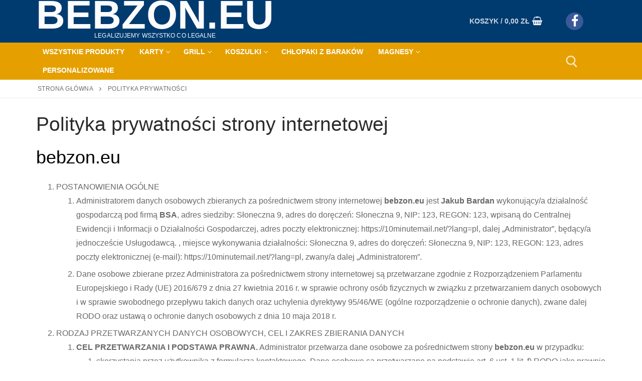

--- FILE ---
content_type: text/html; charset=UTF-8
request_url: https://bebzon.eu/privacy-policy/
body_size: 18709
content:
<!doctype html>
<html lang="pl-PL">
<head>
	<meta charset="UTF-8">
	<meta name="viewport" content="width=device-width, initial-scale=1, maximum-scale=10.0, user-scalable=yes">
	<link rel="profile" href="http://gmpg.org/xfn/11">
	<meta name='robots' content='index, follow, max-image-preview:large, max-snippet:-1, max-video-preview:-1' />

	<!-- This site is optimized with the Yoast SEO plugin v26.8 - https://yoast.com/product/yoast-seo-wordpress/ -->
	<title>Polityka prywatności - bebzon.eu</title>
	<meta name="description" content="bebzon.eu sklep internetowy gdzie możesz zalegalizować m. in. swój bebech czy kupić prawo jazdy na Passata. Nie zabraknie również śmiesznych akcesoriów jak np. breloki czy magnesy na lodówkę." />
	<link rel="canonical" href="https://bebzon.eu/privacy-policy/" />
	<meta property="og:locale" content="pl_PL" />
	<meta property="og:type" content="article" />
	<meta property="og:title" content="Polityka prywatności - bebzon.eu" />
	<meta property="og:description" content="bebzon.eu sklep internetowy gdzie możesz zalegalizować m. in. swój bebech czy kupić prawo jazdy na Passata. Nie zabraknie również śmiesznych akcesoriów jak np. breloki czy magnesy na lodówkę." />
	<meta property="og:url" content="https://bebzon.eu/privacy-policy/" />
	<meta property="og:site_name" content="bebzon.eu" />
	<meta property="article:publisher" content="https://www.facebook.com/Bebzon-114724267381093" />
	<meta property="article:modified_time" content="2021-12-02T19:29:17+00:00" />
	<meta name="twitter:card" content="summary_large_image" />
	<meta name="twitter:label1" content="Szacowany czas czytania" />
	<meta name="twitter:data1" content="5 minut" />
	<script type="application/ld+json" class="yoast-schema-graph">{"@context":"https://schema.org","@graph":[{"@type":"WebPage","@id":"https://bebzon.eu/privacy-policy/","url":"https://bebzon.eu/privacy-policy/","name":"Polityka prywatności - bebzon.eu","isPartOf":{"@id":"https://bebzon.eu/#website"},"datePublished":"2021-04-09T12:08:03+00:00","dateModified":"2021-12-02T19:29:17+00:00","description":"bebzon.eu sklep internetowy gdzie możesz zalegalizować m. in. swój bebech czy kupić prawo jazdy na Passata. Nie zabraknie również śmiesznych akcesoriów jak np. breloki czy magnesy na lodówkę.","breadcrumb":{"@id":"https://bebzon.eu/privacy-policy/#breadcrumb"},"inLanguage":"pl-PL","potentialAction":[{"@type":"ReadAction","target":["https://bebzon.eu/privacy-policy/"]}]},{"@type":"BreadcrumbList","@id":"https://bebzon.eu/privacy-policy/#breadcrumb","itemListElement":[{"@type":"ListItem","position":1,"name":"Strona główna","item":"https://bebzon.eu/"},{"@type":"ListItem","position":2,"name":"Polityka prywatności"}]},{"@type":"WebSite","@id":"https://bebzon.eu/#website","url":"https://bebzon.eu/","name":"bebzon.eu","description":"Legalizujemy wszystko co legalne","potentialAction":[{"@type":"SearchAction","target":{"@type":"EntryPoint","urlTemplate":"https://bebzon.eu/?s={search_term_string}"},"query-input":{"@type":"PropertyValueSpecification","valueRequired":true,"valueName":"search_term_string"}}],"inLanguage":"pl-PL"}]}</script>
	<!-- / Yoast SEO plugin. -->


<link rel='dns-prefetch' href='//www.googletagmanager.com' />
<link rel="alternate" type="application/rss+xml" title="bebzon.eu &raquo; Kanał z wpisami" href="https://bebzon.eu/feed/" />
<link rel="alternate" type="application/rss+xml" title="bebzon.eu &raquo; Kanał z komentarzami" href="https://bebzon.eu/comments/feed/" />
<link rel="alternate" type="application/rss+xml" title="bebzon.eu &raquo; Polityka prywatności Kanał z komentarzami" href="https://bebzon.eu/privacy-policy/feed/" />
<link rel="alternate" title="oEmbed (JSON)" type="application/json+oembed" href="https://bebzon.eu/wp-json/oembed/1.0/embed?url=https%3A%2F%2Fbebzon.eu%2Fprivacy-policy%2F" />
<link rel="alternate" title="oEmbed (XML)" type="text/xml+oembed" href="https://bebzon.eu/wp-json/oembed/1.0/embed?url=https%3A%2F%2Fbebzon.eu%2Fprivacy-policy%2F&#038;format=xml" />
<style id='wp-img-auto-sizes-contain-inline-css' type='text/css'>
img:is([sizes=auto i],[sizes^="auto," i]){contain-intrinsic-size:3000px 1500px}
/*# sourceURL=wp-img-auto-sizes-contain-inline-css */
</style>
<style id='wp-emoji-styles-inline-css' type='text/css'>

	img.wp-smiley, img.emoji {
		display: inline !important;
		border: none !important;
		box-shadow: none !important;
		height: 1em !important;
		width: 1em !important;
		margin: 0 0.07em !important;
		vertical-align: -0.1em !important;
		background: none !important;
		padding: 0 !important;
	}
/*# sourceURL=wp-emoji-styles-inline-css */
</style>
<style id='wp-block-library-inline-css' type='text/css'>
:root{--wp-block-synced-color:#7a00df;--wp-block-synced-color--rgb:122,0,223;--wp-bound-block-color:var(--wp-block-synced-color);--wp-editor-canvas-background:#ddd;--wp-admin-theme-color:#007cba;--wp-admin-theme-color--rgb:0,124,186;--wp-admin-theme-color-darker-10:#006ba1;--wp-admin-theme-color-darker-10--rgb:0,107,160.5;--wp-admin-theme-color-darker-20:#005a87;--wp-admin-theme-color-darker-20--rgb:0,90,135;--wp-admin-border-width-focus:2px}@media (min-resolution:192dpi){:root{--wp-admin-border-width-focus:1.5px}}.wp-element-button{cursor:pointer}:root .has-very-light-gray-background-color{background-color:#eee}:root .has-very-dark-gray-background-color{background-color:#313131}:root .has-very-light-gray-color{color:#eee}:root .has-very-dark-gray-color{color:#313131}:root .has-vivid-green-cyan-to-vivid-cyan-blue-gradient-background{background:linear-gradient(135deg,#00d084,#0693e3)}:root .has-purple-crush-gradient-background{background:linear-gradient(135deg,#34e2e4,#4721fb 50%,#ab1dfe)}:root .has-hazy-dawn-gradient-background{background:linear-gradient(135deg,#faaca8,#dad0ec)}:root .has-subdued-olive-gradient-background{background:linear-gradient(135deg,#fafae1,#67a671)}:root .has-atomic-cream-gradient-background{background:linear-gradient(135deg,#fdd79a,#004a59)}:root .has-nightshade-gradient-background{background:linear-gradient(135deg,#330968,#31cdcf)}:root .has-midnight-gradient-background{background:linear-gradient(135deg,#020381,#2874fc)}:root{--wp--preset--font-size--normal:16px;--wp--preset--font-size--huge:42px}.has-regular-font-size{font-size:1em}.has-larger-font-size{font-size:2.625em}.has-normal-font-size{font-size:var(--wp--preset--font-size--normal)}.has-huge-font-size{font-size:var(--wp--preset--font-size--huge)}.has-text-align-center{text-align:center}.has-text-align-left{text-align:left}.has-text-align-right{text-align:right}.has-fit-text{white-space:nowrap!important}#end-resizable-editor-section{display:none}.aligncenter{clear:both}.items-justified-left{justify-content:flex-start}.items-justified-center{justify-content:center}.items-justified-right{justify-content:flex-end}.items-justified-space-between{justify-content:space-between}.screen-reader-text{border:0;clip-path:inset(50%);height:1px;margin:-1px;overflow:hidden;padding:0;position:absolute;width:1px;word-wrap:normal!important}.screen-reader-text:focus{background-color:#ddd;clip-path:none;color:#444;display:block;font-size:1em;height:auto;left:5px;line-height:normal;padding:15px 23px 14px;text-decoration:none;top:5px;width:auto;z-index:100000}html :where(.has-border-color){border-style:solid}html :where([style*=border-top-color]){border-top-style:solid}html :where([style*=border-right-color]){border-right-style:solid}html :where([style*=border-bottom-color]){border-bottom-style:solid}html :where([style*=border-left-color]){border-left-style:solid}html :where([style*=border-width]){border-style:solid}html :where([style*=border-top-width]){border-top-style:solid}html :where([style*=border-right-width]){border-right-style:solid}html :where([style*=border-bottom-width]){border-bottom-style:solid}html :where([style*=border-left-width]){border-left-style:solid}html :where(img[class*=wp-image-]){height:auto;max-width:100%}:where(figure){margin:0 0 1em}html :where(.is-position-sticky){--wp-admin--admin-bar--position-offset:var(--wp-admin--admin-bar--height,0px)}@media screen and (max-width:600px){html :where(.is-position-sticky){--wp-admin--admin-bar--position-offset:0px}}

/*# sourceURL=wp-block-library-inline-css */
</style><style id='wp-block-heading-inline-css' type='text/css'>
h1:where(.wp-block-heading).has-background,h2:where(.wp-block-heading).has-background,h3:where(.wp-block-heading).has-background,h4:where(.wp-block-heading).has-background,h5:where(.wp-block-heading).has-background,h6:where(.wp-block-heading).has-background{padding:1.25em 2.375em}h1.has-text-align-left[style*=writing-mode]:where([style*=vertical-lr]),h1.has-text-align-right[style*=writing-mode]:where([style*=vertical-rl]),h2.has-text-align-left[style*=writing-mode]:where([style*=vertical-lr]),h2.has-text-align-right[style*=writing-mode]:where([style*=vertical-rl]),h3.has-text-align-left[style*=writing-mode]:where([style*=vertical-lr]),h3.has-text-align-right[style*=writing-mode]:where([style*=vertical-rl]),h4.has-text-align-left[style*=writing-mode]:where([style*=vertical-lr]),h4.has-text-align-right[style*=writing-mode]:where([style*=vertical-rl]),h5.has-text-align-left[style*=writing-mode]:where([style*=vertical-lr]),h5.has-text-align-right[style*=writing-mode]:where([style*=vertical-rl]),h6.has-text-align-left[style*=writing-mode]:where([style*=vertical-lr]),h6.has-text-align-right[style*=writing-mode]:where([style*=vertical-rl]){rotate:180deg}
/*# sourceURL=https://bebzon.eu/wp-includes/blocks/heading/style.min.css */
</style>
<style id='wp-block-list-inline-css' type='text/css'>
ol,ul{box-sizing:border-box}:root :where(.wp-block-list.has-background){padding:1.25em 2.375em}
/*# sourceURL=https://bebzon.eu/wp-includes/blocks/list/style.min.css */
</style>
<style id='wp-block-paragraph-inline-css' type='text/css'>
.is-small-text{font-size:.875em}.is-regular-text{font-size:1em}.is-large-text{font-size:2.25em}.is-larger-text{font-size:3em}.has-drop-cap:not(:focus):first-letter{float:left;font-size:8.4em;font-style:normal;font-weight:100;line-height:.68;margin:.05em .1em 0 0;text-transform:uppercase}body.rtl .has-drop-cap:not(:focus):first-letter{float:none;margin-left:.1em}p.has-drop-cap.has-background{overflow:hidden}:root :where(p.has-background){padding:1.25em 2.375em}:where(p.has-text-color:not(.has-link-color)) a{color:inherit}p.has-text-align-left[style*="writing-mode:vertical-lr"],p.has-text-align-right[style*="writing-mode:vertical-rl"]{rotate:180deg}
/*# sourceURL=https://bebzon.eu/wp-includes/blocks/paragraph/style.min.css */
</style>
<link rel='stylesheet' id='wc-blocks-style-css' href='https://bebzon.eu/wp-content/plugins/woocommerce/assets/client/blocks/wc-blocks.css?ver=wc-10.4.3' type='text/css' media='all' />
<style id='global-styles-inline-css' type='text/css'>
:root{--wp--preset--aspect-ratio--square: 1;--wp--preset--aspect-ratio--4-3: 4/3;--wp--preset--aspect-ratio--3-4: 3/4;--wp--preset--aspect-ratio--3-2: 3/2;--wp--preset--aspect-ratio--2-3: 2/3;--wp--preset--aspect-ratio--16-9: 16/9;--wp--preset--aspect-ratio--9-16: 9/16;--wp--preset--color--black: #000000;--wp--preset--color--cyan-bluish-gray: #abb8c3;--wp--preset--color--white: #ffffff;--wp--preset--color--pale-pink: #f78da7;--wp--preset--color--vivid-red: #cf2e2e;--wp--preset--color--luminous-vivid-orange: #ff6900;--wp--preset--color--luminous-vivid-amber: #fcb900;--wp--preset--color--light-green-cyan: #7bdcb5;--wp--preset--color--vivid-green-cyan: #00d084;--wp--preset--color--pale-cyan-blue: #8ed1fc;--wp--preset--color--vivid-cyan-blue: #0693e3;--wp--preset--color--vivid-purple: #9b51e0;--wp--preset--gradient--vivid-cyan-blue-to-vivid-purple: linear-gradient(135deg,rgb(6,147,227) 0%,rgb(155,81,224) 100%);--wp--preset--gradient--light-green-cyan-to-vivid-green-cyan: linear-gradient(135deg,rgb(122,220,180) 0%,rgb(0,208,130) 100%);--wp--preset--gradient--luminous-vivid-amber-to-luminous-vivid-orange: linear-gradient(135deg,rgb(252,185,0) 0%,rgb(255,105,0) 100%);--wp--preset--gradient--luminous-vivid-orange-to-vivid-red: linear-gradient(135deg,rgb(255,105,0) 0%,rgb(207,46,46) 100%);--wp--preset--gradient--very-light-gray-to-cyan-bluish-gray: linear-gradient(135deg,rgb(238,238,238) 0%,rgb(169,184,195) 100%);--wp--preset--gradient--cool-to-warm-spectrum: linear-gradient(135deg,rgb(74,234,220) 0%,rgb(151,120,209) 20%,rgb(207,42,186) 40%,rgb(238,44,130) 60%,rgb(251,105,98) 80%,rgb(254,248,76) 100%);--wp--preset--gradient--blush-light-purple: linear-gradient(135deg,rgb(255,206,236) 0%,rgb(152,150,240) 100%);--wp--preset--gradient--blush-bordeaux: linear-gradient(135deg,rgb(254,205,165) 0%,rgb(254,45,45) 50%,rgb(107,0,62) 100%);--wp--preset--gradient--luminous-dusk: linear-gradient(135deg,rgb(255,203,112) 0%,rgb(199,81,192) 50%,rgb(65,88,208) 100%);--wp--preset--gradient--pale-ocean: linear-gradient(135deg,rgb(255,245,203) 0%,rgb(182,227,212) 50%,rgb(51,167,181) 100%);--wp--preset--gradient--electric-grass: linear-gradient(135deg,rgb(202,248,128) 0%,rgb(113,206,126) 100%);--wp--preset--gradient--midnight: linear-gradient(135deg,rgb(2,3,129) 0%,rgb(40,116,252) 100%);--wp--preset--font-size--small: 13px;--wp--preset--font-size--medium: 20px;--wp--preset--font-size--large: 36px;--wp--preset--font-size--x-large: 42px;--wp--preset--spacing--20: 0.44rem;--wp--preset--spacing--30: 0.67rem;--wp--preset--spacing--40: 1rem;--wp--preset--spacing--50: 1.5rem;--wp--preset--spacing--60: 2.25rem;--wp--preset--spacing--70: 3.38rem;--wp--preset--spacing--80: 5.06rem;--wp--preset--shadow--natural: 6px 6px 9px rgba(0, 0, 0, 0.2);--wp--preset--shadow--deep: 12px 12px 50px rgba(0, 0, 0, 0.4);--wp--preset--shadow--sharp: 6px 6px 0px rgba(0, 0, 0, 0.2);--wp--preset--shadow--outlined: 6px 6px 0px -3px rgb(255, 255, 255), 6px 6px rgb(0, 0, 0);--wp--preset--shadow--crisp: 6px 6px 0px rgb(0, 0, 0);}:where(.is-layout-flex){gap: 0.5em;}:where(.is-layout-grid){gap: 0.5em;}body .is-layout-flex{display: flex;}.is-layout-flex{flex-wrap: wrap;align-items: center;}.is-layout-flex > :is(*, div){margin: 0;}body .is-layout-grid{display: grid;}.is-layout-grid > :is(*, div){margin: 0;}:where(.wp-block-columns.is-layout-flex){gap: 2em;}:where(.wp-block-columns.is-layout-grid){gap: 2em;}:where(.wp-block-post-template.is-layout-flex){gap: 1.25em;}:where(.wp-block-post-template.is-layout-grid){gap: 1.25em;}.has-black-color{color: var(--wp--preset--color--black) !important;}.has-cyan-bluish-gray-color{color: var(--wp--preset--color--cyan-bluish-gray) !important;}.has-white-color{color: var(--wp--preset--color--white) !important;}.has-pale-pink-color{color: var(--wp--preset--color--pale-pink) !important;}.has-vivid-red-color{color: var(--wp--preset--color--vivid-red) !important;}.has-luminous-vivid-orange-color{color: var(--wp--preset--color--luminous-vivid-orange) !important;}.has-luminous-vivid-amber-color{color: var(--wp--preset--color--luminous-vivid-amber) !important;}.has-light-green-cyan-color{color: var(--wp--preset--color--light-green-cyan) !important;}.has-vivid-green-cyan-color{color: var(--wp--preset--color--vivid-green-cyan) !important;}.has-pale-cyan-blue-color{color: var(--wp--preset--color--pale-cyan-blue) !important;}.has-vivid-cyan-blue-color{color: var(--wp--preset--color--vivid-cyan-blue) !important;}.has-vivid-purple-color{color: var(--wp--preset--color--vivid-purple) !important;}.has-black-background-color{background-color: var(--wp--preset--color--black) !important;}.has-cyan-bluish-gray-background-color{background-color: var(--wp--preset--color--cyan-bluish-gray) !important;}.has-white-background-color{background-color: var(--wp--preset--color--white) !important;}.has-pale-pink-background-color{background-color: var(--wp--preset--color--pale-pink) !important;}.has-vivid-red-background-color{background-color: var(--wp--preset--color--vivid-red) !important;}.has-luminous-vivid-orange-background-color{background-color: var(--wp--preset--color--luminous-vivid-orange) !important;}.has-luminous-vivid-amber-background-color{background-color: var(--wp--preset--color--luminous-vivid-amber) !important;}.has-light-green-cyan-background-color{background-color: var(--wp--preset--color--light-green-cyan) !important;}.has-vivid-green-cyan-background-color{background-color: var(--wp--preset--color--vivid-green-cyan) !important;}.has-pale-cyan-blue-background-color{background-color: var(--wp--preset--color--pale-cyan-blue) !important;}.has-vivid-cyan-blue-background-color{background-color: var(--wp--preset--color--vivid-cyan-blue) !important;}.has-vivid-purple-background-color{background-color: var(--wp--preset--color--vivid-purple) !important;}.has-black-border-color{border-color: var(--wp--preset--color--black) !important;}.has-cyan-bluish-gray-border-color{border-color: var(--wp--preset--color--cyan-bluish-gray) !important;}.has-white-border-color{border-color: var(--wp--preset--color--white) !important;}.has-pale-pink-border-color{border-color: var(--wp--preset--color--pale-pink) !important;}.has-vivid-red-border-color{border-color: var(--wp--preset--color--vivid-red) !important;}.has-luminous-vivid-orange-border-color{border-color: var(--wp--preset--color--luminous-vivid-orange) !important;}.has-luminous-vivid-amber-border-color{border-color: var(--wp--preset--color--luminous-vivid-amber) !important;}.has-light-green-cyan-border-color{border-color: var(--wp--preset--color--light-green-cyan) !important;}.has-vivid-green-cyan-border-color{border-color: var(--wp--preset--color--vivid-green-cyan) !important;}.has-pale-cyan-blue-border-color{border-color: var(--wp--preset--color--pale-cyan-blue) !important;}.has-vivid-cyan-blue-border-color{border-color: var(--wp--preset--color--vivid-cyan-blue) !important;}.has-vivid-purple-border-color{border-color: var(--wp--preset--color--vivid-purple) !important;}.has-vivid-cyan-blue-to-vivid-purple-gradient-background{background: var(--wp--preset--gradient--vivid-cyan-blue-to-vivid-purple) !important;}.has-light-green-cyan-to-vivid-green-cyan-gradient-background{background: var(--wp--preset--gradient--light-green-cyan-to-vivid-green-cyan) !important;}.has-luminous-vivid-amber-to-luminous-vivid-orange-gradient-background{background: var(--wp--preset--gradient--luminous-vivid-amber-to-luminous-vivid-orange) !important;}.has-luminous-vivid-orange-to-vivid-red-gradient-background{background: var(--wp--preset--gradient--luminous-vivid-orange-to-vivid-red) !important;}.has-very-light-gray-to-cyan-bluish-gray-gradient-background{background: var(--wp--preset--gradient--very-light-gray-to-cyan-bluish-gray) !important;}.has-cool-to-warm-spectrum-gradient-background{background: var(--wp--preset--gradient--cool-to-warm-spectrum) !important;}.has-blush-light-purple-gradient-background{background: var(--wp--preset--gradient--blush-light-purple) !important;}.has-blush-bordeaux-gradient-background{background: var(--wp--preset--gradient--blush-bordeaux) !important;}.has-luminous-dusk-gradient-background{background: var(--wp--preset--gradient--luminous-dusk) !important;}.has-pale-ocean-gradient-background{background: var(--wp--preset--gradient--pale-ocean) !important;}.has-electric-grass-gradient-background{background: var(--wp--preset--gradient--electric-grass) !important;}.has-midnight-gradient-background{background: var(--wp--preset--gradient--midnight) !important;}.has-small-font-size{font-size: var(--wp--preset--font-size--small) !important;}.has-medium-font-size{font-size: var(--wp--preset--font-size--medium) !important;}.has-large-font-size{font-size: var(--wp--preset--font-size--large) !important;}.has-x-large-font-size{font-size: var(--wp--preset--font-size--x-large) !important;}
/*# sourceURL=global-styles-inline-css */
</style>

<style id='classic-theme-styles-inline-css' type='text/css'>
/*! This file is auto-generated */
.wp-block-button__link{color:#fff;background-color:#32373c;border-radius:9999px;box-shadow:none;text-decoration:none;padding:calc(.667em + 2px) calc(1.333em + 2px);font-size:1.125em}.wp-block-file__button{background:#32373c;color:#fff;text-decoration:none}
/*# sourceURL=/wp-includes/css/classic-themes.min.css */
</style>
<link rel='stylesheet' id='woocommerce-general-css' href='https://bebzon.eu/wp-content/themes/customify/assets/css/compatibility/woocommerce.min.css?ver=10.4.3' type='text/css' media='all' />
<link rel='stylesheet' id='woocommerce-smallscreen-css' href='https://bebzon.eu/wp-content/themes/customify/assets/css/compatibility/woocommerce-smallscreen.min.css?ver=10.4.3' type='text/css' media='only screen and (max-width: 768px)' />
<style id='woocommerce-inline-inline-css' type='text/css'>
.woocommerce form .form-row .required { visibility: visible; }
/*# sourceURL=woocommerce-inline-inline-css */
</style>
<link rel='stylesheet' id='jetwoo-widgets-for-elementor-css' href='https://bebzon.eu/wp-content/plugins/jetwoo-widgets-for-elementor/assets/css/jet-woo-widgets.css?ver=1.1.9' type='text/css' media='all' />
<style id='jetwoo-widgets-for-elementor-inline-css' type='text/css'>
@font-face {
			font-family: "WooCommerce";
			src: url("https://bebzon.eu/wp-content/plugins/woocommerce/assets/fonts/WooCommerce.eot");
			src: url("https://bebzon.eu/wp-content/plugins/woocommerce/assets/fonts/WooCommerce.eot?#iefix") format("embedded-opentype"),
				url("https://bebzon.eu/wp-content/plugins/woocommerce/assets/fonts/WooCommerce.woff") format("woff"),
				url("https://bebzon.eu/wp-content/plugins/woocommerce/assets/fonts/WooCommerce.ttf") format("truetype"),
				url("https://bebzon.eu/wp-content/plugins/woocommerce/assets/fonts/WooCommerce.svg#WooCommerce") format("svg");
			font-weight: normal;
			font-style: normal;
			}
/*# sourceURL=jetwoo-widgets-for-elementor-inline-css */
</style>
<link rel='stylesheet' id='flexible-shipping-free-shipping-css' href='https://bebzon.eu/wp-content/plugins/flexible-shipping/assets/dist/css/free-shipping.css?ver=6.5.4.2' type='text/css' media='all' />
<link rel='stylesheet' id='font-awesome-css' href='https://bebzon.eu/wp-content/themes/customify/assets/fonts/font-awesome/css/font-awesome.min.css?ver=5.0.0' type='text/css' media='all' />
<link rel='stylesheet' id='customify-style-css' href='https://bebzon.eu/wp-content/themes/customify/style.min.css?ver=0.4.13' type='text/css' media='all' />
<style id='customify-style-inline-css' type='text/css'>
.customify-container, .layout-contained, .site-framed .site, .site-boxed .site { max-width: 1200px; } .main-layout-content .entry-content > .alignwide { width: calc( 1200px - 4em ); max-width: 100vw;  }.header-top .header--row-inner,body:not(.fl-builder-edit) .button,body:not(.fl-builder-edit) button:not(.menu-mobile-toggle, .components-button, .customize-partial-edit-shortcut-button),body:not(.fl-builder-edit) input[type="button"]:not(.ed_button),button.button,input[type="button"]:not(.ed_button, .components-button, .customize-partial-edit-shortcut-button),input[type="reset"]:not(.components-button, .customize-partial-edit-shortcut-button),input[type="submit"]:not(.components-button, .customize-partial-edit-shortcut-button),.pagination .nav-links > *:hover,.pagination .nav-links span,.nav-menu-desktop.style-full-height .primary-menu-ul > li.current-menu-item > a,.nav-menu-desktop.style-full-height .primary-menu-ul > li.current-menu-ancestor > a,.nav-menu-desktop.style-full-height .primary-menu-ul > li > a:hover,.posts-layout .readmore-button:hover{    background-color: #235787;}.posts-layout .readmore-button {color: #235787;}.pagination .nav-links > *:hover,.pagination .nav-links span,.entry-single .tags-links a:hover,.entry-single .cat-links a:hover,.posts-layout .readmore-button,.posts-layout .readmore-button:hover{    border-color: #235787;}                 .wc-svg-btn.active,        .woocommerce-tabs.wc-tabs-horizontal ul.tabs li.active,        #review_form {            border-color: #235787;        }                .wc-svg-btn.active,        .wc-single-tabs ul.tabs li.active a,        .wc-single-tabs .tab-section.active .tab-section-heading a {            color: #235787;        }.customify-builder-btn{    background-color: #c3512f;}                 .add_to_cart_button        {            background-color: #c3512f;        }body{    color: #686868;}abbr, acronym {    border-bottom-color: #686868;}a                {                    color: #1e4b75;} .woocommerce-account .woocommerce-MyAccount-navigation ul li.is-active a,        .woocommerce-account .woocommerce-MyAccount-navigation ul li a:hover {            color: #1e4b75;        }a:hover,a:focus,.link-meta:hover, .link-meta a:hover{    color: #111111;}h2 + h3,.comments-area h2 + .comments-title,.h2 + h3,.comments-area .h2 + .comments-title,.page-breadcrumb {    border-top-color: #eaecee;}blockquote,.site-content .widget-area .menu li.current-menu-item > a:before{    border-left-color: #eaecee;}@media screen and (min-width: 64em) {    .comment-list .children li.comment {        border-left-color: #eaecee;    }    .comment-list .children li.comment:after {        background-color: #eaecee;    }}.page-titlebar, .page-breadcrumb,.posts-layout .entry-inner {    border-bottom-color: #eaecee;}.header-search-form .search-field,.entry-content .page-links a,.header-search-modal,.pagination .nav-links > *,.entry-footer .tags-links a, .entry-footer .cat-links a,.search .content-area article,.site-content .widget-area .menu li.current-menu-item > a,.posts-layout .entry-inner,.post-navigation .nav-links,article.comment .comment-meta,.widget-area .widget_pages li a, .widget-area .widget_categories li a, .widget-area .widget_archive li a, .widget-area .widget_meta li a, .widget-area .widget_nav_menu li a, .widget-area .widget_product_categories li a, .widget-area .widget_recent_entries li a, .widget-area .widget_rss li a,.widget-area .widget_recent_comments li{    border-color: #eaecee;}.header-search-modal::before {    border-top-color: #eaecee;    border-left-color: #eaecee;}@media screen and (min-width: 48em) {    .content-sidebar.sidebar_vertical_border .content-area {        border-right-color: #eaecee;    }    .sidebar-content.sidebar_vertical_border .content-area {        border-left-color: #eaecee;    }    .sidebar-sidebar-content.sidebar_vertical_border .sidebar-primary {        border-right-color: #eaecee;    }    .sidebar-sidebar-content.sidebar_vertical_border .sidebar-secondary {        border-right-color: #eaecee;    }    .content-sidebar-sidebar.sidebar_vertical_border .sidebar-primary {        border-left-color: #eaecee;    }    .content-sidebar-sidebar.sidebar_vertical_border .sidebar-secondary {        border-left-color: #eaecee;    }    .sidebar-content-sidebar.sidebar_vertical_border .content-area {        border-left-color: #eaecee;        border-right-color: #eaecee;    }    .sidebar-content-sidebar.sidebar_vertical_border .content-area {        border-left-color: #eaecee;        border-right-color: #eaecee;    }}.widget_price_filter .price_slider_wrapper .ui-widget-content {    background-color: #eaecee;}.product_list_widget li,#reviews #comments ol.commentlist li .comment-text,.woocommerce-tabs.wc-tabs-vertical .wc-tabs li,.product_meta > span,.woocommerce-tabs.wc-tabs-horizontal ul.tabs,.woocommerce-tabs.wc-tabs-vertical .wc-tabs li:first-child {            border-color: #eaecee;        }article.comment .comment-post-author {background: #6d6d6d;}.pagination .nav-links > *,.link-meta,.link-meta a,.color-meta,.entry-single .tags-links:before,.entry-single .cats-links:before{    color: #6d6d6d;}.widget_price_filter .ui-slider .ui-slider-handle {    border-color: #6d6d6d;}.wc-product-inner .wc-product__category a {    color: #6d6d6d;}.widget_price_filter .ui-slider .ui-slider-range,.widget_price_filter .price_slider_amount .button {            background-color: #6d6d6d;        }h1, h2, h3, h4, h5, h6 { color: #2b2b2b;}.site-content .widget-title { color: #444444;}body {line-height: 28px;}.site-branding .site-title, .site-branding .site-title a {font-size: 80px;line-height: 59px;}.site-branding .site-description {line-height: 14px;letter-spacing: 0.1px;}#page-cover {background-image: url("http://bebzon.eu/wp-content/themes/customify/assets/images/default-cover.jpg");}.header--row:not(.header--transparent).header-top .header--row-inner  {background-color: #003b70;} .header--row:not(.header--transparent).header-main .header--row-inner  {background-color: #e5a000;} .sub-menu .li-duplicator {display:none !important;}.header--row:not(.header--transparent) .menu-mobile-toggle {color: #0066bf;}.header--row:not(.header--transparent) .menu-mobile-toggle:hover {color: #0a0a0a;}.header-search_icon-item .header-search-modal  {border-style: solid;} .header-search_icon-item .search-field  {border-style: solid;} .dark-mode .header-search_box-item .search-form-fields, .header-search_box-item .search-form-fields  {border-style: solid;} .nav-menu-desktop.style-border-bottom .primary-menu-ul > li:hover > a .link-before:before,                 .nav-menu-desktop.style-border-bottom .primary-menu-ul > li.current-menu-item > a .link-before:before,                 .nav-menu-desktop.style-border-bottom .primary-menu-ul > li.current-menu-ancestor > a .link-before:before,                .nav-menu-desktop.style-border-top .primary-menu-ul > li:hover > a .link-before:before,                .nav-menu-desktop.style-border-top .primary-menu-ul > li.current-menu-item > a .link-before:before,                 .nav-menu-desktop.style-border-top .primary-menu-ul > li.current-menu-ancestor > a .link-before:before                { background-color: #1e73be; }.builder-item--primary-menu .nav-menu-desktop .primary-menu-ul > li > a  {color: #ffffff; text-decoration-color: #ffffff;} #cb-row--footer-main .footer--row-inner {background-color: #003b70}.builder-item--footer_copyright, .builder-item--footer_copyright p {line-height: 14px;}body  {background-color: #FFFFFF;} .site-content .content-area  {background-color: #FFFFFF;} .woocommerce .button.add_to_cart_button, .woocommerce .button.alt,.woocommerce .button.added_to_cart, .woocommerce .button.checkout, .woocommerce .button.product_type_variable,.item--wc_cart .cart-icon .cart-qty .customify-wc-total-qty{    background-color: #c3512f;}.comment-form-rating a, .star-rating,.comment-form-rating a:hover, .comment-form-rating a:focus, .star-rating:hover, .star-rating:focus{    color: #c3512f;}span.onsale{    background-color: #77a464;}/* CSS for desktop */#sidebar-secondary, #sidebar-primary, #main {padding-top: 28px;padding-bottom: 28px;}#page-cover .page-cover-inner {min-height: 300px;}.header--row.header-top .customify-grid, .header--row.header-top .style-full-height .primary-menu-ul > li > a {min-height: 0px;}.header--row.header-main .customify-grid, .header--row.header-main .style-full-height .primary-menu-ul > li > a {min-height: 0px;}.header--row.header-bottom .customify-grid, .header--row.header-bottom .style-full-height .primary-menu-ul > li > a {min-height: 0px;}.site-header .site-branding img { max-width: 0px; } .site-header .cb-row--mobile .site-branding img { width: 0px; }.header--row .builder-first--logo {text-align: center;}.header--row .builder-first--nav-icon {text-align: right;}.header-search_icon-item svg {height: 24px; width: 24px;}.header-search_icon-item .search-icon {padding: 0px;}.header-search_icon-item .header-search-form .search-field {height: 25px;}.header-search_icon-item .search-submit {margin-left: -40px;}.header-search_box-item .search-submit{margin-left: -40px;} .header-search_box-item .woo_bootster_search .search-submit{margin-left: -40px;} .header-search_box-item .header-search-form button.search-submit{margin-left:-40px;}.header--row .builder-first--primary-menu {text-align: left;}.header-social-icons.customify-builder-social-icons li a { font-size: 25px; }.header-social-icons.customify-builder-social-icons li a {padding: 0.2em;}.header-social-icons.customify-builder-social-icons li {margin-left: 0px; margin-right: 0px;}.footer--row .builder-item--footer-1, .builder-item.builder-item--group .item--inner.builder-item--footer-1 {margin-top: 0px;margin-right: 0px;margin-bottom: 0px;margin-left: 0px;}.footer--row .builder-first--footer-1 {text-align: left;}.footer--row .builder-item--footer-2, .builder-item.builder-item--group .item--inner.builder-item--footer-2 {margin-top: 0px;margin-right: 0px;margin-bottom: 0px;margin-left: 0px;}.woocommerce-listing.wc-list-view .product.customify-col:not(.product-category) .wc-product-inner .wc-product-media { flex-basis: %; } .woocommerce-listing.wc-list-view .product.customify-col:not(.product-category) .wc-product-inner .wc-product-contents{ flex-basis: calc(100% - %); }/* CSS for tablet */@media screen and (max-width: 1024px) { #page-cover .page-cover-inner {min-height: 250px;}.header--row .builder-first--nav-icon {text-align: left;}.header-search_icon-item .search-submit {margin-left: -40px;}.header-search_box-item .search-submit{margin-left: -40px;} .header-search_box-item .woo_bootster_search .search-submit{margin-left: -40px;} .header-search_box-item .header-search-form button.search-submit{margin-left:-40px;} }/* CSS for mobile */@media screen and (max-width: 568px) { #page-cover .page-cover-inner {min-height: 200px;}.site-header .site-branding img { max-width: 0px; } .site-header .cb-row--mobile .site-branding img { width: 0px; }.header--row .builder-item--logo, .builder-item.builder-item--group .item--inner.builder-item--logo {margin-top: -5px;margin-right: -5px;margin-bottom: -5px;margin-left: -5px;}.header--row .builder-first--logo {text-align: left;}.header--row .builder-first--nav-icon {text-align: left;}.header-search_icon-item .search-submit {margin-left: -40px;}.header-search_box-item .search-submit{margin-left: -40px;} .header-search_box-item .woo_bootster_search .search-submit{margin-left: -40px;} .header-search_box-item .header-search-form button.search-submit{margin-left:-40px;} }
/*# sourceURL=customify-style-inline-css */
</style>
<script type="text/javascript" src="https://bebzon.eu/wp-includes/js/jquery/jquery.min.js?ver=3.7.1" id="jquery-core-js"></script>
<script type="text/javascript" src="https://bebzon.eu/wp-includes/js/jquery/jquery-migrate.min.js?ver=3.4.1" id="jquery-migrate-js"></script>
<script type="text/javascript" src="https://bebzon.eu/wp-content/plugins/woocommerce/assets/js/jquery-blockui/jquery.blockUI.min.js?ver=2.7.0-wc.10.4.3" id="wc-jquery-blockui-js" defer="defer" data-wp-strategy="defer"></script>
<script type="text/javascript" id="wc-add-to-cart-js-extra">
/* <![CDATA[ */
var wc_add_to_cart_params = {"ajax_url":"/wp-admin/admin-ajax.php","wc_ajax_url":"/?wc-ajax=%%endpoint%%","i18n_view_cart":"Zobacz koszyk","cart_url":"https://bebzon.eu/koszyk/","is_cart":"","cart_redirect_after_add":"no"};
//# sourceURL=wc-add-to-cart-js-extra
/* ]]> */
</script>
<script type="text/javascript" src="https://bebzon.eu/wp-content/plugins/woocommerce/assets/js/frontend/add-to-cart.min.js?ver=10.4.3" id="wc-add-to-cart-js" defer="defer" data-wp-strategy="defer"></script>
<script type="text/javascript" src="https://bebzon.eu/wp-content/plugins/woocommerce/assets/js/js-cookie/js.cookie.min.js?ver=2.1.4-wc.10.4.3" id="wc-js-cookie-js" defer="defer" data-wp-strategy="defer"></script>
<script type="text/javascript" id="woocommerce-js-extra">
/* <![CDATA[ */
var woocommerce_params = {"ajax_url":"/wp-admin/admin-ajax.php","wc_ajax_url":"/?wc-ajax=%%endpoint%%","i18n_password_show":"Poka\u017c has\u0142o","i18n_password_hide":"Ukryj has\u0142o","qty_pm":"1"};
//# sourceURL=woocommerce-js-extra
/* ]]> */
</script>
<script type="text/javascript" src="https://bebzon.eu/wp-content/plugins/woocommerce/assets/js/frontend/woocommerce.min.js?ver=10.4.3" id="woocommerce-js" defer="defer" data-wp-strategy="defer"></script>

<!-- Fragment znacznika Google (gtag.js) dodany przez Site Kit -->
<!-- Fragment Google Analytics dodany przez Site Kit -->
<script type="text/javascript" src="https://www.googletagmanager.com/gtag/js?id=GT-M3K4FWM" id="google_gtagjs-js" async></script>
<script type="text/javascript" id="google_gtagjs-js-after">
/* <![CDATA[ */
window.dataLayer = window.dataLayer || [];function gtag(){dataLayer.push(arguments);}
gtag("set","linker",{"domains":["bebzon.eu"]});
gtag("js", new Date());
gtag("set", "developer_id.dZTNiMT", true);
gtag("config", "GT-M3K4FWM");
//# sourceURL=google_gtagjs-js-after
/* ]]> */
</script>
<link rel="https://api.w.org/" href="https://bebzon.eu/wp-json/" /><link rel="alternate" title="JSON" type="application/json" href="https://bebzon.eu/wp-json/wp/v2/pages/3" /><link rel="EditURI" type="application/rsd+xml" title="RSD" href="https://bebzon.eu/xmlrpc.php?rsd" />
<meta name="generator" content="WordPress 6.9" />
<meta name="generator" content="WooCommerce 10.4.3" />
<link rel='shortlink' href='https://bebzon.eu/?p=3' />
<meta name="generator" content="Site Kit by Google 1.171.0" /><link rel="apple-touch-icon" sizes="180x180" href="/wp-content/uploads/fbrfg/apple-touch-icon.png">
<link rel="icon" type="image/png" sizes="32x32" href="/wp-content/uploads/fbrfg/favicon-32x32.png">
<link rel="icon" type="image/png" sizes="16x16" href="/wp-content/uploads/fbrfg/favicon-16x16.png">
<link rel="manifest" href="/wp-content/uploads/fbrfg/site.webmanifest">
<link rel="mask-icon" href="/wp-content/uploads/fbrfg/safari-pinned-tab.svg" color="#5bbad5">
<link rel="shortcut icon" href="/wp-content/uploads/fbrfg/favicon.ico">
<meta name="msapplication-TileColor" content="#da532c">
<meta name="msapplication-config" content="/wp-content/uploads/fbrfg/browserconfig.xml">
<meta name="theme-color" content="#ffffff"><link rel="pingback" href="https://bebzon.eu/xmlrpc.php">	<noscript><style>.woocommerce-product-gallery{ opacity: 1 !important; }</style></noscript>
	
<!-- Znaczniki meta Google AdSense dodane przez Site Kit -->
<meta name="google-adsense-platform-account" content="ca-host-pub-2644536267352236">
<meta name="google-adsense-platform-domain" content="sitekit.withgoogle.com">
<!-- Zakończ dodawanie meta znaczników Google AdSense przez Site Kit -->
</head>

<body class="privacy-policy wp-singular page-template-default page page-id-3 wp-theme-customify theme-customify woocommerce-no-js content main-layout-content site-full-width menu_sidebar_slide_left woocommerce later-wc-version">
<div id="page" class="site box-shadow">
	<a class="skip-link screen-reader-text" href="#site-content">Przejdź do treści</a>
	<a class="close is-size-medium  close-panel close-sidebar-panel" href="#">
        <span class="hamburger hamburger--squeeze is-active">
            <span class="hamburger-box">
              <span class="hamburger-inner"><span class="screen-reader-text">Menu</span></span>
            </span>
        </span>
        <span class="screen-reader-text">Zamknij</span>
        </a><header id="masthead" class="site-header header-"><div id="masthead-inner" class="site-header-inner">							<div  class="header-top header--row hide-on-mobile hide-on-tablet layout-full-contained"  id="cb-row--header-top"  data-row-id="top"  data-show-on="desktop">
								<div class="header--row-inner header-top-inner dark-mode">
									<div class="customify-container">
										<div class="customify-grid  customify-grid-middle"><div class="customify-col-3_md-3_sm-3 builder-item builder-first--logo" data-push-left=""><div class="item--inner builder-item--logo" data-section="title_tagline" data-item-id="logo" >		<div class="site-branding logo-">
			<div class="site-name-desc">						<p class="site-title">
							<a href="https://bebzon.eu/" rel="home">bebzon.eu</a>
						</p>
												<p class="site-description text-uppercase text-xsmall">Legalizujemy wszystko co legalne</p>
						</div>		</div><!-- .site-branding -->
		</div></div><div class="customify-col-1_md-1_sm-1 builder-item builder-first--wc_cart" data-push-left="off-6"><div class="item--inner builder-item--wc_cart" data-section="wc_cart" data-item-id="wc_cart" ><div class="d-align-right builder-header-wc_cart-item item--wc_cart"><a href="https://bebzon.eu/koszyk/" class="cart-item-link text-uppercase text-small link-meta"><span class="cart-text cart-label wc-cart-mobile-hide wc-cart-tablet-show wc-cart-desktop-show">Koszyk</span><span class="cart-sep cart-label wc-cart-mobile-hide wc-cart-tablet-show wc-cart-desktop-show">/</span><span class="cart-subtotal cart-label wc-cart-mobile-hide wc-cart-tablet-show wc-cart-desktop-show"><span class="customify-wc-sub-total"><span class="woocommerce-Price-amount amount"><bdi>0,00&nbsp;<span class="woocommerce-Price-currencySymbol">&#122;&#322;</span></bdi></span></span></span><span class="cart-icon"><i class="fa fa-shopping-basket"></i> <span class="cart-qty"><span class="customify-wc-total-qty hide-qty">0</span></span></span></a><div class="cart-dropdown-box widget-area"><div class="widget woocommerce widget_shopping_cart"><h2 class="widgettitle">Koszyk</h2><div class="widget_shopping_cart_content"></div></div></div></div></div></div><div class="customify-col-1_md-1_sm-1 builder-item builder-first--social-icons" data-push-left="off-1"><div class="item--inner builder-item--social-icons" data-section="header_social_icons" data-item-id="social-icons" ><ul class="header-social-icons customify-builder-social-icons color-default"><li><a class="social-icon-facebook shape-circle" rel="nofollow noopener" target="_blank" href="https://www.facebook.com/Bebzon-114724267381093" aria-label="Facebook"><i class="social-icon fa fa-facebook" title="Facebook"></i></a></li></ul></div></div></div>									</div>
								</div>
							</div>
														<div  class="header-main header--row layout-full-contained"  id="cb-row--header-main"  data-row-id="main"  data-show-on="desktop mobile">
								<div class="header--row-inner header-main-inner dark-mode">
									<div class="customify-container">
										<div class="customify-grid cb-row--desktop hide-on-mobile hide-on-tablet customify-grid-middle"><div class="customify-col-9_md-9_sm-9 builder-item builder-first--primary-menu" data-push-left=""><div class="item--inner builder-item--primary-menu has_menu" data-section="header_menu_primary" data-item-id="primary-menu" ><nav  id="site-navigation-main-desktop" class="site-navigation primary-menu primary-menu-main nav-menu-desktop primary-menu-desktop style-border-bottom"><ul id="menu-gowne-menu" class="primary-menu-ul menu nav-menu"><li id="menu-item--main-desktop-572" class="menu-item menu-item-type-post_type menu-item-object-page menu-item-572"><a href="https://bebzon.eu/sklep/"><span class="link-before">Wszystkie produkty</span></a></li>
<li id="menu-item--main-desktop-571" class="menu-item menu-item-type-taxonomy menu-item-object-product_cat menu-item-has-children menu-item-571"><a href="https://bebzon.eu/kategoria-produktu/karta/"><span class="link-before">Karty<span class="nav-icon-angle">&nbsp;</span></span></a>
<ul class="sub-menu sub-lv-0">
	<li id="menu-item--main-desktop-450" class="menu-item menu-item-type-taxonomy menu-item-object-product_cat menu-item-450"><a href="https://bebzon.eu/kategoria-produktu/wiza/"><span class="link-before">Wizy</span></a></li>
	<li id="menu-item--main-desktop-228" class="menu-item menu-item-type-taxonomy menu-item-object-product_cat menu-item-228"><a href="https://bebzon.eu/kategoria-produktu/uprawnienia/"><span class="link-before">Uprawnienia</span></a></li>
	<li id="menu-item--main-desktop-226" class="menu-item menu-item-type-taxonomy menu-item-object-product_cat menu-item-226"><a href="https://bebzon.eu/kategoria-produktu/prawo-jazdy/"><span class="link-before">Prawa Jazdy</span></a></li>
	<li id="menu-item--main-desktop-227" class="menu-item menu-item-type-taxonomy menu-item-object-product_cat menu-item-227"><a href="https://bebzon.eu/kategoria-produktu/legitymacje/"><span class="link-before">Legitymacje</span></a></li>
</ul>
</li>
<li id="menu-item--main-desktop-4093" class="menu-item menu-item-type-taxonomy menu-item-object-product_cat menu-item-has-children menu-item-4093"><a href="https://bebzon.eu/kategoria-produktu/grill/"><span class="link-before">Grill<span class="nav-icon-angle">&nbsp;</span></span></a>
<ul class="sub-menu sub-lv-0">
	<li id="menu-item--main-desktop-4094" class="menu-item menu-item-type-taxonomy menu-item-object-product_cat menu-item-4094"><a href="https://bebzon.eu/kategoria-produktu/fartuchy/"><span class="link-before">Fartuchy</span></a></li>
	<li id="menu-item--main-desktop-4097" class="menu-item menu-item-type-taxonomy menu-item-object-product_cat menu-item-4097"><a href="https://bebzon.eu/kategoria-produktu/kubek/"><span class="link-before">Kubek</span></a></li>
</ul>
</li>
<li id="menu-item--main-desktop-1582" class="menu-item menu-item-type-taxonomy menu-item-object-product_cat menu-item-has-children menu-item-1582"><a href="https://bebzon.eu/kategoria-produktu/koszulki/"><span class="link-before">Koszulki<span class="nav-icon-angle">&nbsp;</span></span></a>
<ul class="sub-menu sub-lv-0">
	<li id="menu-item--main-desktop-2701" class="menu-item menu-item-type-taxonomy menu-item-object-product_cat menu-item-2701"><a href="https://bebzon.eu/kategoria-produktu/smieszne/"><span class="link-before">Śmieszne</span></a></li>
	<li id="menu-item--main-desktop-3245" class="menu-item menu-item-type-taxonomy menu-item-object-product_cat menu-item-3245"><a href="https://bebzon.eu/kategoria-produktu/polityka/"><span class="link-before">Polityka</span></a></li>
	<li id="menu-item--main-desktop-2702" class="menu-item menu-item-type-taxonomy menu-item-object-product_cat menu-item-2702"><a href="https://bebzon.eu/kategoria-produktu/miodowe-lata/"><span class="link-before">Miodowe Lata</span></a></li>
</ul>
</li>
<li id="menu-item--main-desktop-1454" class="menu-item menu-item-type-taxonomy menu-item-object-product_cat menu-item-1454"><a href="https://bebzon.eu/kategoria-produktu/chlopaki/"><span class="link-before">Chłopaki z Baraków</span></a></li>
<li id="menu-item--main-desktop-575" class="menu-item menu-item-type-taxonomy menu-item-object-product_cat menu-item-has-children menu-item-575"><a href="https://bebzon.eu/kategoria-produktu/magnesy/"><span class="link-before">Magnesy<span class="nav-icon-angle">&nbsp;</span></span></a>
<ul class="sub-menu sub-lv-0">
	<li id="menu-item--main-desktop-1282" class="menu-item menu-item-type-taxonomy menu-item-object-product_cat menu-item-1282"><a href="https://bebzon.eu/kategoria-produktu/magnesy/memy/"><span class="link-before">Memy</span></a></li>
	<li id="menu-item--main-desktop-1212" class="menu-item menu-item-type-taxonomy menu-item-object-product_cat menu-item-1212"><a href="https://bebzon.eu/kategoria-produktu/magnesy/polski-trojkat-bermudzki/"><span class="link-before">Polski trójkąt Bermudzki</span></a></li>
	<li id="menu-item--main-desktop-1000" class="menu-item menu-item-type-taxonomy menu-item-object-product_cat menu-item-1000"><a href="https://bebzon.eu/kategoria-produktu/magnesy/prl-retro/"><span class="link-before">PRL retro</span></a></li>
</ul>
</li>
<li id="menu-item--main-desktop-1088" class="menu-item menu-item-type-taxonomy menu-item-object-product_cat menu-item-1088"><a href="https://bebzon.eu/kategoria-produktu/personalizowane/"><span class="link-before">Personalizowane</span></a></li>
</ul></nav></div></div><div class="customify-col-1_md-1_sm-1 builder-item builder-first--search_icon" data-push-left="off-2"><div class="item--inner builder-item--search_icon" data-section="search_icon" data-item-id="search_icon" ><div class="header-search_icon-item item--search_icon">		<a class="search-icon" href="#" aria-label="otwórz narzędzie wyszukiwania">
			<span class="ic-search">
				<svg aria-hidden="true" focusable="false" role="presentation" xmlns="http://www.w3.org/2000/svg" width="20" height="21" viewBox="0 0 20 21">
					<path fill="currentColor" fill-rule="evenodd" d="M12.514 14.906a8.264 8.264 0 0 1-4.322 1.21C3.668 16.116 0 12.513 0 8.07 0 3.626 3.668.023 8.192.023c4.525 0 8.193 3.603 8.193 8.047 0 2.033-.769 3.89-2.035 5.307l4.999 5.552-1.775 1.597-5.06-5.62zm-4.322-.843c3.37 0 6.102-2.684 6.102-5.993 0-3.31-2.732-5.994-6.102-5.994S2.09 4.76 2.09 8.07c0 3.31 2.732 5.993 6.102 5.993z"></path>
				</svg>
			</span>
			<span class="ic-close">
				<svg version="1.1" id="Capa_1" xmlns="http://www.w3.org/2000/svg" xmlns:xlink="http://www.w3.org/1999/xlink" x="0px" y="0px" width="612px" height="612px" viewBox="0 0 612 612" fill="currentColor" style="enable-background:new 0 0 612 612;" xml:space="preserve"><g><g id="cross"><g><polygon points="612,36.004 576.521,0.603 306,270.608 35.478,0.603 0,36.004 270.522,306.011 0,575.997 35.478,611.397 306,341.411 576.521,611.397 612,575.997 341.459,306.011 " /></g></g></g><g></g><g></g><g></g><g></g><g></g><g></g><g></g><g></g><g></g><g></g><g></g><g></g><g></g><g></g><g></g></svg>
			</span>
			<span class="arrow-down"></span>
		</a>
		<div class="header-search-modal-wrapper">
			<form role="search" class="header-search-modal header-search-form" action="https://bebzon.eu/">
				<label>
					<span class="screen-reader-text">Szukaj:</span>
					<input type="search" class="search-field" placeholder="Szukaj ..." value="" name="s" title="Szukaj:" />
				</label>
				<button type="submit" class="search-submit" aria-label="prześlij wyszukiwanie">
					<svg aria-hidden="true" focusable="false" role="presentation" xmlns="http://www.w3.org/2000/svg" width="20" height="21" viewBox="0 0 20 21">
						<path fill="currentColor" fill-rule="evenodd" d="M12.514 14.906a8.264 8.264 0 0 1-4.322 1.21C3.668 16.116 0 12.513 0 8.07 0 3.626 3.668.023 8.192.023c4.525 0 8.193 3.603 8.193 8.047 0 2.033-.769 3.89-2.035 5.307l4.999 5.552-1.775 1.597-5.06-5.62zm-4.322-.843c3.37 0 6.102-2.684 6.102-5.993 0-3.31-2.732-5.994-6.102-5.994S2.09 4.76 2.09 8.07c0 3.31 2.732 5.993 6.102 5.993z"></path>
					</svg>
				</button>
			</form>
		</div>
		</div></div></div></div><div class="cb-row--mobile hide-on-desktop customify-grid customify-grid-middle"><div class="customify-col-12_md-12_sm-12 builder-item builder-first--logo" data-push-left=""><div class="item--inner builder-item--logo" data-section="title_tagline" data-item-id="logo" >		<div class="site-branding logo-">
			<div class="site-name-desc">						<p class="site-title">
							<a href="https://bebzon.eu/" rel="home">bebzon.eu</a>
						</p>
												<p class="site-description text-uppercase text-xsmall">Legalizujemy wszystko co legalne</p>
						</div>		</div><!-- .site-branding -->
		</div></div></div>									</div>
								</div>
							</div>
														<div  class="header-bottom header--row hide-on-desktop layout-full-contained"  id="cb-row--header-bottom"  data-row-id="bottom"  data-show-on="mobile">
								<div class="header--row-inner header-bottom-inner light-mode">
									<div class="customify-container">
										<div class="cb-row--mobile hide-on-desktop customify-grid customify-grid-middle"><div class="customify-col-12_md-12_sm-12 builder-item builder-first--nav-icon" data-push-left=""><div class="item--inner builder-item--nav-icon" data-section="header_menu_icon" data-item-id="nav-icon" >		<button type="button" class="menu-mobile-toggle item-button is-size-desktop-medium is-size-tablet-large is-size-mobile-large"  aria-label="nav icon">
			<span class="hamburger hamburger--squeeze">
				<span class="hamburger-box">
					<span class="hamburger-inner"></span>
				</span>
			</span>
			<span class="nav-icon--label hide-on-tablet">Menu</span></button>
		</div></div></div>									</div>
								</div>
							</div>
							<div id="header-menu-sidebar" class="header-menu-sidebar menu-sidebar-panel dark-mode"><div id="header-menu-sidebar-bg" class="header-menu-sidebar-bg"><div id="header-menu-sidebar-inner" class="header-menu-sidebar-inner"><div class="builder-item-sidebar mobile-item--html"><div class="item--inner" data-item-id="html" data-section="header_html"><div class="builder-header-html-item item--html"><p>Znajdź swojego bebznoka</p>
</div></div></div><div class="builder-item-sidebar mobile-item--primary-menu mobile-item--menu "><div class="item--inner" data-item-id="primary-menu" data-section="header_menu_primary"><nav  id="site-navigation-sidebar-mobile" class="site-navigation primary-menu primary-menu-sidebar nav-menu-mobile primary-menu-mobile style-border-bottom"><ul id="menu-gowne-menu" class="primary-menu-ul menu nav-menu"><li id="menu-item--sidebar-mobile-572" class="menu-item menu-item-type-post_type menu-item-object-page menu-item-572"><a href="https://bebzon.eu/sklep/"><span class="link-before">Wszystkie produkty</span></a></li>
<li id="menu-item--sidebar-mobile-571" class="menu-item menu-item-type-taxonomy menu-item-object-product_cat menu-item-has-children menu-item-571"><a href="https://bebzon.eu/kategoria-produktu/karta/"><span class="link-before">Karty<span class="nav-icon-angle">&nbsp;</span></span></a>
<ul class="sub-menu sub-lv-0">
	<li id="menu-item--sidebar-mobile-450" class="menu-item menu-item-type-taxonomy menu-item-object-product_cat menu-item-450"><a href="https://bebzon.eu/kategoria-produktu/wiza/"><span class="link-before">Wizy</span></a></li>
	<li id="menu-item--sidebar-mobile-228" class="menu-item menu-item-type-taxonomy menu-item-object-product_cat menu-item-228"><a href="https://bebzon.eu/kategoria-produktu/uprawnienia/"><span class="link-before">Uprawnienia</span></a></li>
	<li id="menu-item--sidebar-mobile-226" class="menu-item menu-item-type-taxonomy menu-item-object-product_cat menu-item-226"><a href="https://bebzon.eu/kategoria-produktu/prawo-jazdy/"><span class="link-before">Prawa Jazdy</span></a></li>
	<li id="menu-item--sidebar-mobile-227" class="menu-item menu-item-type-taxonomy menu-item-object-product_cat menu-item-227"><a href="https://bebzon.eu/kategoria-produktu/legitymacje/"><span class="link-before">Legitymacje</span></a></li>
</ul>
</li>
<li id="menu-item--sidebar-mobile-4093" class="menu-item menu-item-type-taxonomy menu-item-object-product_cat menu-item-has-children menu-item-4093"><a href="https://bebzon.eu/kategoria-produktu/grill/"><span class="link-before">Grill<span class="nav-icon-angle">&nbsp;</span></span></a>
<ul class="sub-menu sub-lv-0">
	<li id="menu-item--sidebar-mobile-4094" class="menu-item menu-item-type-taxonomy menu-item-object-product_cat menu-item-4094"><a href="https://bebzon.eu/kategoria-produktu/fartuchy/"><span class="link-before">Fartuchy</span></a></li>
	<li id="menu-item--sidebar-mobile-4097" class="menu-item menu-item-type-taxonomy menu-item-object-product_cat menu-item-4097"><a href="https://bebzon.eu/kategoria-produktu/kubek/"><span class="link-before">Kubek</span></a></li>
</ul>
</li>
<li id="menu-item--sidebar-mobile-1582" class="menu-item menu-item-type-taxonomy menu-item-object-product_cat menu-item-has-children menu-item-1582"><a href="https://bebzon.eu/kategoria-produktu/koszulki/"><span class="link-before">Koszulki<span class="nav-icon-angle">&nbsp;</span></span></a>
<ul class="sub-menu sub-lv-0">
	<li id="menu-item--sidebar-mobile-2701" class="menu-item menu-item-type-taxonomy menu-item-object-product_cat menu-item-2701"><a href="https://bebzon.eu/kategoria-produktu/smieszne/"><span class="link-before">Śmieszne</span></a></li>
	<li id="menu-item--sidebar-mobile-3245" class="menu-item menu-item-type-taxonomy menu-item-object-product_cat menu-item-3245"><a href="https://bebzon.eu/kategoria-produktu/polityka/"><span class="link-before">Polityka</span></a></li>
	<li id="menu-item--sidebar-mobile-2702" class="menu-item menu-item-type-taxonomy menu-item-object-product_cat menu-item-2702"><a href="https://bebzon.eu/kategoria-produktu/miodowe-lata/"><span class="link-before">Miodowe Lata</span></a></li>
</ul>
</li>
<li id="menu-item--sidebar-mobile-1454" class="menu-item menu-item-type-taxonomy menu-item-object-product_cat menu-item-1454"><a href="https://bebzon.eu/kategoria-produktu/chlopaki/"><span class="link-before">Chłopaki z Baraków</span></a></li>
<li id="menu-item--sidebar-mobile-575" class="menu-item menu-item-type-taxonomy menu-item-object-product_cat menu-item-has-children menu-item-575"><a href="https://bebzon.eu/kategoria-produktu/magnesy/"><span class="link-before">Magnesy<span class="nav-icon-angle">&nbsp;</span></span></a>
<ul class="sub-menu sub-lv-0">
	<li id="menu-item--sidebar-mobile-1282" class="menu-item menu-item-type-taxonomy menu-item-object-product_cat menu-item-1282"><a href="https://bebzon.eu/kategoria-produktu/magnesy/memy/"><span class="link-before">Memy</span></a></li>
	<li id="menu-item--sidebar-mobile-1212" class="menu-item menu-item-type-taxonomy menu-item-object-product_cat menu-item-1212"><a href="https://bebzon.eu/kategoria-produktu/magnesy/polski-trojkat-bermudzki/"><span class="link-before">Polski trójkąt Bermudzki</span></a></li>
	<li id="menu-item--sidebar-mobile-1000" class="menu-item menu-item-type-taxonomy menu-item-object-product_cat menu-item-1000"><a href="https://bebzon.eu/kategoria-produktu/magnesy/prl-retro/"><span class="link-before">PRL retro</span></a></li>
</ul>
</li>
<li id="menu-item--sidebar-mobile-1088" class="menu-item menu-item-type-taxonomy menu-item-object-product_cat menu-item-1088"><a href="https://bebzon.eu/kategoria-produktu/personalizowane/"><span class="link-before">Personalizowane</span></a></li>
</ul></nav></div></div><div class="builder-item-sidebar mobile-item--search_box"><div class="item--inner" data-item-id="search_box" data-section="search_box"><div class="header-search_box-item item--search_box">		<form role="search" class="header-search-form " action="https://bebzon.eu/">
			<div class="search-form-fields">
				<span class="screen-reader-text">Szukaj:</span>
				
				<input type="search" class="search-field" placeholder="Szukaj ..." value="" name="s" title="Szukaj:" />

							</div>
			<button type="submit" class="search-submit" aria-label="Prześlij wyszukiwanie">
				<svg aria-hidden="true" focusable="false" role="presentation" xmlns="http://www.w3.org/2000/svg" width="20" height="21" viewBox="0 0 20 21">
					<path fill="currentColor" fill-rule="evenodd" d="M12.514 14.906a8.264 8.264 0 0 1-4.322 1.21C3.668 16.116 0 12.513 0 8.07 0 3.626 3.668.023 8.192.023c4.525 0 8.193 3.603 8.193 8.047 0 2.033-.769 3.89-2.035 5.307l4.999 5.552-1.775 1.597-5.06-5.62zm-4.322-.843c3.37 0 6.102-2.684 6.102-5.993 0-3.31-2.732-5.994-6.102-5.994S2.09 4.76 2.09 8.07c0 3.31 2.732 5.993 6.102 5.993z"></path>
				</svg>
			</button>
		</form>
		</div></div></div></div></div></div></div></header>			<div id="page-breadcrumb" class="page-header--item page-breadcrumb breadcrumb--below_titlebar  text-uppercase text-xsmall link-meta">
				<div class="page-breadcrumb-inner customify-container">
					<ul class="page-breadcrumb-list">
						<span><li><span><a href="https://bebzon.eu/">Strona główna</a></span></li>  <li><span class="breadcrumb_last" aria-current="page">Polityka prywatności</span></li></span>					</ul>
				</div>
			</div>
				<div id="site-content" class="site-content">
		<div class="customify-container">
			<div class="customify-grid">
				<main id="main" class="content-area customify-col-12">
						<div class="content-inner">
		<article id="post-3" class="post-3 page type-page status-publish hentry">
	
	<div class="entry-content">
		
<h1 class="wp-block-heading">Polityka prywatności strony internetowej</h1>



<h2 class="has-black-color has-text-color has-large-font-size wp-block-heading">bebzon.eu</h2>



<ol class="wp-block-list"><li>POSTANOWIENIA OGÓLNE<ol><li>Administratorem danych osobowych zbieranych za pośrednictwem strony internetowej&nbsp;<strong>bebzon.eu</strong>&nbsp;jest&nbsp;<strong>Jakub Bardan</strong>&nbsp;wykonujący/a działalność gospodarczą pod firmą&nbsp;<strong>BSA</strong>, adres siedziby: Słoneczna 9, adres do doręczeń: Słoneczna 9, NIP: 123, REGON: 123, wpisaną do Centralnej Ewidencji i Informacji o Działalności Gospodarczej, adres poczty elektronicznej: https://10minutemail.net/?lang=pl, dalej „Administrator”, będący/a jednoczeście Usługodawcą. , miejsce wykonywania działalności: Słoneczna 9, adres do doręczeń: Słoneczna 9, NIP: 123, REGON: 123, adres poczty elektronicznej (e-mail): https://10minutemail.net/?lang=pl, zwany/a dalej &#8222;Administratorem&#8221;.</li><li>Dane osobowe zbierane przez Administratora za pośrednictwem strony internetowej są przetwarzane zgodnie z&nbsp;Rozporządzeniem Parlamentu Europejskiego i&nbsp;Rady (UE) 2016/679 z&nbsp;dnia 27 kwietnia 2016 r. w&nbsp;sprawie ochrony osób fizycznych w&nbsp;związku z&nbsp;przetwarzaniem danych osobowych i&nbsp;w sprawie swobodnego przepływu takich danych oraz uchylenia dyrektywy 95/46/WE (ogólne rozporządzenie o&nbsp;ochronie danych), zwane dalej RODO oraz ustawą o ochronie danych osobowych z dnia 10 maja 2018 r.</li></ol></li><li>RODZAJ PRZETWARZANYCH DANYCH OSOBOWYCH, CEL I ZAKRES ZBIERANIA DANYCH<ol><li><strong>CEL PRZETWARZANIA I PODSTAWA PRAWNA.</strong>&nbsp;Administrator przetwarza dane osobowe za pośrednictwem strony&nbsp;<strong>bebzon.eu</strong>&nbsp;w przypadku:<ol><li>skorzystania przez użytkownika z formularza kontaktowego. Dane osobowe są przetwarzane na podstawie art. 6 ust. 1 lit. f) RODO jako prawnie usprawiedliwiony interes Administratora.</li></ol></li><li><strong>RODZAJ PRZETWARZANYCH DANYCH OSOBOWYCH.&nbsp;</strong>Administrator przetwarza następujące kategorie danych osobowych użytkownika:<ol><li>Imię i nazwisko,</li><li>Data urodzenia,</li><li>Adres (zamieszkania),</li><li>Adres e-mail,</li></ol></li><li><strong>OKRES ARCHIWIZACJI DANYCH OSOBOWYCH.</strong>&nbsp;Dane osobowe użytkowników przechowywane są przez Administratora:<ol><li>w przypadku, gdy podstawą przetwarzania danych jest wykonanie umowy, tak długo, jak jest to niezbędne do wykonania umowy, a&nbsp;po tym czasie przez okres odpowiadający okresowi przedawnienia roszczeń. Jeżeli przepis szczególny nie stanowi inaczej, termin przedawnienia wynosi lat sześć, a&nbsp;dla roszczeń o&nbsp;świadczenia okresowe oraz roszczeń związanych z&nbsp;prowadzeniem działalności gospodarczej &#8211; trzy lata.</li><li>w przypadku, gdy podstawą przetwarzania danych jest zgoda, tak długo, aż zgoda nie zostanie odwołana, a&nbsp;po odwołaniu zgody przez okres czasu odpowiadający okresowi przedawnienia roszczeń jakie może podnosić Administrator i&nbsp;jakie mogą być podnoszone wobec niego. Jeżeli przepis szczególny nie stanowi inaczej, termin przedawnienia wynosi lat sześć, a&nbsp;dla roszczeń o&nbsp;świadczenia okresowe oraz roszczeń związanych z&nbsp;prowadzeniem działalności gospodarczej &#8211; trzy lata.</li></ol></li><li>Podczas korzystania ze strony internetowej mogą być pobierane dodatkowe informacje, w&nbsp;szczególności: adres IP przypisany do komputera użytkownika lub zewnętrzny adres IP dostawcy Internetu, nazwa domeny, rodzaj przeglądarki, czas dostępu, typ systemu operacyjnego.</li><li>Od użytkowników mogą być także gromadzone dane nawigacyjne, w&nbsp;tym informacje o&nbsp;linkach i&nbsp;odnośnikach, w&nbsp;które zdecydują się kliknąć lub innych czynnościach, podejmowanych na stronie internetowej. Podstawą prawną tego rodzaju czynności jest prawnie uzasadniony interes Administratora (art. 6 ust. 1 lit. f RODO), polegający na ułatwieniu korzystania z&nbsp;usług świadczonych drogą elektroniczną oraz na poprawie funkcjonalności tych usług.</li><li>Podanie danych osobowych przez użytkownika jest dobrowolne.</li><li>Dane osobowe będą przetwarzane także w sposób zautomatyzowany w formie profilowania, o ile użytkownik wyrazi na to zgodę na podstawie art. 6 ust. 1 lit. a) RODO. Konsekwencją profilowania będzie przypisanie danej osobie profilu w celu podejmowania dotyczących jej decyzji bądź analizy lub przewidywania jej preferencji, zachowań i postaw.</li><li>Administrator dokłada szczególnej staranności w celu ochrony interesów osób, których dane dotyczą, a w szczególności zapewnia, że zbierane przez niego dane są:<ol><li>przetwarzane zgodnie z prawem,</li><li>zbierane dla oznaczonych, zgodnych z prawem celów i niepoddawane dalszemu przetwarzaniu niezgodnemu z tymi celami,</li><li>merytorycznie poprawne i adekwatne w stosunku do celów, w jakich są przetwarzane oraz przechowywane w postaci umożliwiającej identyfikację osób, których dotyczą, nie dłużej niż jest to niezbędne do osiągnięcia celu przetwarzania.</li></ol></li></ol></li><li>UDOSTĘPNIENIE DANYCH OSOBOWYCH<ol><li>Dane osobowe użytkowników przekazywane są dostawcom usług, z&nbsp;których korzysta Administrator przy prowadzeniu strony internetowej. Dostawcy usług, którym przekazywane są dane osobowe, w&nbsp;zależności od uzgodnień umownych i&nbsp;okoliczności, albo podlegają poleceniom Administratora co do celów i&nbsp;sposobów przetwarzania tych danych (podmioty przetwarzające) albo samodzielnie określają cele i&nbsp;sposoby ich przetwarzania (administratorzy).</li><li>Dane osobowe użytkowników są przechowywane wyłącznie na terenie Europejskiego Obszaru Gospodarczego (EOG).</li></ol></li><li>PRAWO KONTROLI, DOSTĘPU DO TREŚCI WŁASNYCH DANYCH ORAZ ICH POPRAWIANIA<ol><li>Osoba, której dane dotyczą, ma prawo dostępu do treści swoich danych osobowych oraz prawo ich sprostowania, usunięcia, ograniczenia przetwarzania, prawo do przenoszenia danych, prawo wniesienia sprzeciwu, prawo do cofnięcia zgody w dowolnym momencie bez wpływu na zgodność z prawem przetwarzania, którego dokonano na podstawie zgody przed jej cofnięciem.</li><li>Podstawy prawne żądania użytkownika:<ol><li><strong>Dostęp do danych</strong>&nbsp;– art. 15 RODO</li><li><strong>Sprostowanie danych</strong>&nbsp;– art. 16 RODO.</li><li><strong>Usunięcie danych (tzw. prawo do bycia zapomnianym)</strong>&nbsp;– art. 17 RODO.</li><li><strong>Ograniczenie przetwarzania</strong>&nbsp;– art. 18 RODO.</li><li><strong>Przeniesienie danych</strong>&nbsp;– art. 20 RODO.</li><li><strong>Sprzeciw</strong>&nbsp;– art. 21 RODO</li><li><strong>Cofnięcie zgody</strong>&nbsp;– art. 7 ust. 3 RODO.</li></ol></li><li>W celu realizacji uprawnień, o których mowa w pkt 2 można wysłać stosowną wiadomość e-mail na adres: https://10minutemail.net/?lang=pl.</li><li>W sytuacji wystąpienia przez użytkownika z&nbsp;uprawnieniem wynikającym z&nbsp;powyższych praw, Administrator spełnia żądanie albo odmawia jego spełnienia niezwłocznie, nie później jednak niż w&nbsp;ciągu miesiąca po jego otrzymaniu. Jeżeli jednak &#8211; z&nbsp;uwagi na skomplikowany charakter żądania lub liczbę żądań – Administrator nie będzie mógł spełnić żądania w&nbsp;ciągu miesiąca, spełni je w&nbsp;ciągu kolejnych dwóch miesięcy informując użytkownika uprzednio w&nbsp;terminie miesiąca od otrzymania żądania &#8211; o&nbsp;zamierzonym przedłużeniu terminu oraz jego przyczynach.</li><li>W przypadku stwierdzenia, że przetwarzanie danych osobowych narusza przepisy RODO, osoba, której dane dotyczą, ma prawo wnieść skargę do Prezesa Urzędu Ochrony Danych Osobowych.</li></ol></li><li>PLIKI &#8222;COOKIES&#8221;<ol><li>Strona Administratora&nbsp;używa plików&nbsp;„cookies”.</li><li>Instalacja plików „cookies” jest konieczna do prawidłowego świadczenia usług na stronie internetowej. W plikach „cookies&#8221; znajdują się informacje niezbędne do prawidłowego funkcjonowania strony, a także dają one także możliwość opracowywania ogólnych statystyk odwiedzin strony internetowej.</li><li>W ramach strony stosowane są rodzaje plików &#8222;cookies&#8221;: sesyjne<ol><li>„Cookies” „sesyjne” są plikami tymczasowymi, które przechowywane są w urządzeniu końcowym użytkownika do czasu wylogowania (opuszczenia strony).</li></ol></li><li>Administrator wykorzystuje własne pliki cookies w celu lepszego poznania sposobu interakcji użytkownika w zakresie zawartości strony. Pliki gromadzą informacje o sposobie korzystania ze strony internetowej przez użytkownika, typie strony, z jakiej użytkownik został przekierowany oraz liczbie odwiedzin i czasie wizyty użytkownika na stronie internetowej. Informacje te nie rejestrują konkretnych danych osobowych użytkownika, lecz służą do opracowania statystyk korzystania ze strony.</li><li>Użytkownik ma prawo zadecydowania w zakresie dostępu plików „cookies” do swojego komputera poprzez ich uprzedni wybór w oknie swojej przeglądarki. &nbsp;Szczegółowe informacje o możliwości i sposobach obsługi plików „cookies” dostępne są w ustawieniach oprogramowania (przeglądarki internetowej).</li></ol></li><li>POSTANOWIENIA KOŃCOWE<ol><li>Administrator stosuje środki techniczne i organizacyjne zapewniające ochronę przetwarzanych danych osobowych odpowiednią do zagrożeń oraz kategorii danych objętych ochroną, a w szczególności zabezpiecza dane przed ich udostępnieniem osobom nieupoważnionym, zabraniem przez osobę nieuprawnioną, przetwarzaniem z naruszeniem obowiązujących przepisów oraz zmianą, utratą, uszkodzeniem lub zniszczeniem.</li><li>Administrator udostępnia odpowiednie środki techniczne zapobiegające pozyskiwaniu i modyfikowaniu przez osoby nieuprawnione, danych osobowych przesyłanych drogą elektroniczną.</li><li>W sprawach nieuregulowanych niniejszą Polityką prywatności stosuje się odpowiednio przepisy RODO oraz inne właściwe przepisy prawa polskiego.</li></ol></li></ol>
	</div><!-- .entry-content -->

</article><!-- #post-3 -->
	</div><!-- #.content-inner -->
              			</main><!-- #main -->
					</div><!-- #.customify-grid -->
	</div><!-- #.customify-container -->
</div><!-- #content -->
<footer class="site-footer" id="site-footer">							<div  class="footer-main footer--row layout-full-contained"  id="cb-row--footer-main"  data-row-id="main"  data-show-on="desktop mobile">
								<div class="footer--row-inner footer-main-inner dark-mode">
									<div class="customify-container">
										<div class="customify-grid  customify-grid-top"><div class="customify-col-3_md-3_sm-6_xs-12 builder-item builder-first--footer-1" data-push-left="_sm-0"><div class="item--inner builder-item--footer-1" data-section="sidebar-widgets-footer-1" data-item-id="footer-1" ><div class="widget-area"><section id="text-4" class="widget widget_text"><h4 class="widget-title">Kontakt</h4>			<div class="textwidget"><p>uł. Słoneczna 9<br />
33-230 Szczucin</p>
<p>info@bebzon.eu<br />
697 960 778</p>
<p>NIP: 8711749995<br />
Regon: 520648490</p>
<p>&nbsp;</p>
</div>
		</section><section id="block-7" class="widget widget_block widget_text">
<p></p>
</section></div></div></div><div class="customify-col-3_md-3_sm-6_xs-12 builder-item builder-first--footer-2" data-push-left="_sm-0"><div class="item--inner builder-item--footer-2" data-section="sidebar-widgets-footer-2" data-item-id="footer-2" ><div class="widget-area"><section id="text-6" class="widget widget_text"><h4 class="widget-title">Informacje</h4>			<div class="textwidget"><p><a href="https://bebzon.eu/o-nas/">O nas</a><br />
<a href="https://bebzon.eu/regulamin-sklepu/">Regulamin</a><br />
<a href="https://bebzon.eu/polityka-prywatnosci/">Polityka Prywatności</a></p>
</div>
		</section></div></div></div><div class="customify-col-4_md-4_sm-6_xs-12 builder-item builder-first--footer-4" data-push-left="off-2 _sm-0"><div class="item--inner builder-item--footer-4" data-section="sidebar-widgets-footer-4" data-item-id="footer-4" ><div class="widget-area"><section id="custom_html-3" class="widget_text widget widget_custom_html"><div class="textwidget custom-html-widget"><iframe style="border: none; overflow: hidden;" src="https://www.facebook.com/plugins/page.php?href=https%3A%2F%2Fwww.facebook.com%2FBebzon-114724267381093%2F&amp;tabs&amp;width=340&amp;height=130&amp;small_header=false&amp;adapt_container_width=true&amp;hide_cover=false&amp;show_facepile=true&amp;appId" width="340" height="130" frameborder="0" scrolling="no" allowfullscreen="true"></iframe></div></section></div></div></div></div>									</div>
								</div>
							</div>
														<div  class="footer-bottom footer--row layout-full-contained"  id="cb-row--footer-bottom"  data-row-id="bottom"  data-show-on="mobile desktop">
								<div class="footer--row-inner footer-bottom-inner dark-mode">
									<div class="customify-container">
										<div class="customify-grid  customify-grid-top"><div class="customify-col-12_md-12_sm-12_xs-12 builder-item builder-first--footer_copyright" data-push-left="_sm-0"><div class="item--inner builder-item--footer_copyright" data-section="footer_copyright" data-item-id="footer_copyright" ><div class="builder-footer-copyright-item footer-copyright"><p>Prawa autorskie &copy; 2026 bebzon.eu    </p>
</div></div></div></div>									</div>
								</div>
							</div>
							</footer></div><!-- #page -->

<script type="speculationrules">
{"prefetch":[{"source":"document","where":{"and":[{"href_matches":"/*"},{"not":{"href_matches":["/wp-*.php","/wp-admin/*","/wp-content/uploads/*","/wp-content/*","/wp-content/plugins/*","/wp-content/themes/customify/*","/*\\?(.+)"]}},{"not":{"selector_matches":"a[rel~=\"nofollow\"]"}},{"not":{"selector_matches":".no-prefetch, .no-prefetch a"}}]},"eagerness":"conservative"}]}
</script>
	<script type='text/javascript'>
		(function () {
			var c = document.body.className;
			c = c.replace(/woocommerce-no-js/, 'woocommerce-js');
			document.body.className = c;
		})();
	</script>
	<script type="text/javascript" src="https://bebzon.eu/wp-content/plugins/woocommerce/assets/js/sourcebuster/sourcebuster.min.js?ver=10.4.3" id="sourcebuster-js-js"></script>
<script type="text/javascript" id="wc-order-attribution-js-extra">
/* <![CDATA[ */
var wc_order_attribution = {"params":{"lifetime":1.0e-5,"session":30,"base64":false,"ajaxurl":"https://bebzon.eu/wp-admin/admin-ajax.php","prefix":"wc_order_attribution_","allowTracking":true},"fields":{"source_type":"current.typ","referrer":"current_add.rf","utm_campaign":"current.cmp","utm_source":"current.src","utm_medium":"current.mdm","utm_content":"current.cnt","utm_id":"current.id","utm_term":"current.trm","utm_source_platform":"current.plt","utm_creative_format":"current.fmt","utm_marketing_tactic":"current.tct","session_entry":"current_add.ep","session_start_time":"current_add.fd","session_pages":"session.pgs","session_count":"udata.vst","user_agent":"udata.uag"}};
//# sourceURL=wc-order-attribution-js-extra
/* ]]> */
</script>
<script type="text/javascript" src="https://bebzon.eu/wp-content/plugins/woocommerce/assets/js/frontend/order-attribution.min.js?ver=10.4.3" id="wc-order-attribution-js"></script>
<script type="text/javascript" id="customify-themejs-js-extra">
/* <![CDATA[ */
var Customify_JS = {"is_rtl":"","css_media_queries":{"all":"%s","desktop":"%s","tablet":"@media screen and (max-width: 1024px) { %s }","mobile":"@media screen and (max-width: 568px) { %s }"},"sidebar_menu_no_duplicator":"1","wc_open_cart":""};
//# sourceURL=customify-themejs-js-extra
/* ]]> */
</script>
<script type="text/javascript" src="https://bebzon.eu/wp-content/themes/customify/assets/js/theme.min.js?ver=0.4.13" id="customify-themejs-js"></script>
<script type="text/javascript" src="https://bebzon.eu/wp-content/themes/customify/assets/js/compatibility/woocommerce.min.js?ver=0.4.13" id="plugin-woocommerce-js"></script>
<script type="text/javascript" id="wc-cart-fragments-js-extra">
/* <![CDATA[ */
var wc_cart_fragments_params = {"ajax_url":"/wp-admin/admin-ajax.php","wc_ajax_url":"/?wc-ajax=%%endpoint%%","cart_hash_key":"wc_cart_hash_ad15da0e3d45e947e60e3b3a9edd5212","fragment_name":"wc_fragments_ad15da0e3d45e947e60e3b3a9edd5212","request_timeout":"5000"};
//# sourceURL=wc-cart-fragments-js-extra
/* ]]> */
</script>
<script type="text/javascript" src="https://bebzon.eu/wp-content/plugins/woocommerce/assets/js/frontend/cart-fragments.min.js?ver=10.4.3" id="wc-cart-fragments-js" defer="defer" data-wp-strategy="defer"></script>
<script id="wp-emoji-settings" type="application/json">
{"baseUrl":"https://s.w.org/images/core/emoji/17.0.2/72x72/","ext":".png","svgUrl":"https://s.w.org/images/core/emoji/17.0.2/svg/","svgExt":".svg","source":{"concatemoji":"https://bebzon.eu/wp-includes/js/wp-emoji-release.min.js?ver=6.9"}}
</script>
<script type="module">
/* <![CDATA[ */
/*! This file is auto-generated */
const a=JSON.parse(document.getElementById("wp-emoji-settings").textContent),o=(window._wpemojiSettings=a,"wpEmojiSettingsSupports"),s=["flag","emoji"];function i(e){try{var t={supportTests:e,timestamp:(new Date).valueOf()};sessionStorage.setItem(o,JSON.stringify(t))}catch(e){}}function c(e,t,n){e.clearRect(0,0,e.canvas.width,e.canvas.height),e.fillText(t,0,0);t=new Uint32Array(e.getImageData(0,0,e.canvas.width,e.canvas.height).data);e.clearRect(0,0,e.canvas.width,e.canvas.height),e.fillText(n,0,0);const a=new Uint32Array(e.getImageData(0,0,e.canvas.width,e.canvas.height).data);return t.every((e,t)=>e===a[t])}function p(e,t){e.clearRect(0,0,e.canvas.width,e.canvas.height),e.fillText(t,0,0);var n=e.getImageData(16,16,1,1);for(let e=0;e<n.data.length;e++)if(0!==n.data[e])return!1;return!0}function u(e,t,n,a){switch(t){case"flag":return n(e,"\ud83c\udff3\ufe0f\u200d\u26a7\ufe0f","\ud83c\udff3\ufe0f\u200b\u26a7\ufe0f")?!1:!n(e,"\ud83c\udde8\ud83c\uddf6","\ud83c\udde8\u200b\ud83c\uddf6")&&!n(e,"\ud83c\udff4\udb40\udc67\udb40\udc62\udb40\udc65\udb40\udc6e\udb40\udc67\udb40\udc7f","\ud83c\udff4\u200b\udb40\udc67\u200b\udb40\udc62\u200b\udb40\udc65\u200b\udb40\udc6e\u200b\udb40\udc67\u200b\udb40\udc7f");case"emoji":return!a(e,"\ud83e\u1fac8")}return!1}function f(e,t,n,a){let r;const o=(r="undefined"!=typeof WorkerGlobalScope&&self instanceof WorkerGlobalScope?new OffscreenCanvas(300,150):document.createElement("canvas")).getContext("2d",{willReadFrequently:!0}),s=(o.textBaseline="top",o.font="600 32px Arial",{});return e.forEach(e=>{s[e]=t(o,e,n,a)}),s}function r(e){var t=document.createElement("script");t.src=e,t.defer=!0,document.head.appendChild(t)}a.supports={everything:!0,everythingExceptFlag:!0},new Promise(t=>{let n=function(){try{var e=JSON.parse(sessionStorage.getItem(o));if("object"==typeof e&&"number"==typeof e.timestamp&&(new Date).valueOf()<e.timestamp+604800&&"object"==typeof e.supportTests)return e.supportTests}catch(e){}return null}();if(!n){if("undefined"!=typeof Worker&&"undefined"!=typeof OffscreenCanvas&&"undefined"!=typeof URL&&URL.createObjectURL&&"undefined"!=typeof Blob)try{var e="postMessage("+f.toString()+"("+[JSON.stringify(s),u.toString(),c.toString(),p.toString()].join(",")+"));",a=new Blob([e],{type:"text/javascript"});const r=new Worker(URL.createObjectURL(a),{name:"wpTestEmojiSupports"});return void(r.onmessage=e=>{i(n=e.data),r.terminate(),t(n)})}catch(e){}i(n=f(s,u,c,p))}t(n)}).then(e=>{for(const n in e)a.supports[n]=e[n],a.supports.everything=a.supports.everything&&a.supports[n],"flag"!==n&&(a.supports.everythingExceptFlag=a.supports.everythingExceptFlag&&a.supports[n]);var t;a.supports.everythingExceptFlag=a.supports.everythingExceptFlag&&!a.supports.flag,a.supports.everything||((t=a.source||{}).concatemoji?r(t.concatemoji):t.wpemoji&&t.twemoji&&(r(t.twemoji),r(t.wpemoji)))});
//# sourceURL=https://bebzon.eu/wp-includes/js/wp-emoji-loader.min.js
/* ]]> */
</script>

</body>
</html>
